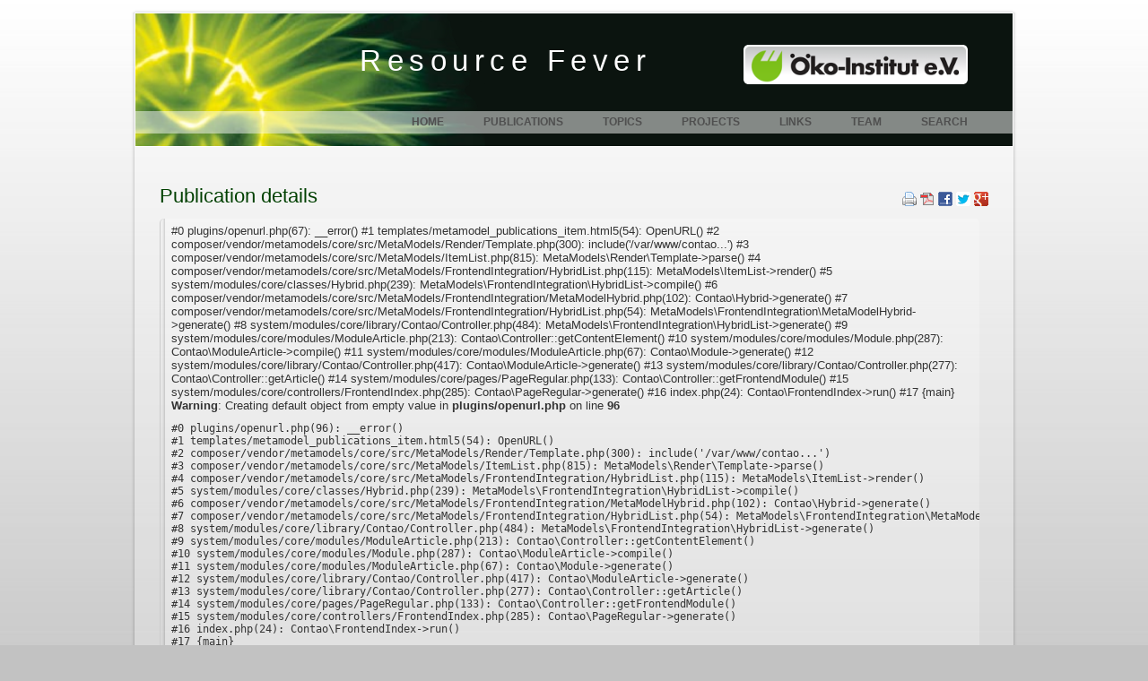

--- FILE ---
content_type: text/html; charset=utf-8
request_url: http://resourcefever.org/detail/conflict-minerals-an-evaluation-of-the-dodd-frank-act-and-other-.html
body_size: 4310
content:
<!DOCTYPE html PUBLIC "-//W3C//DTD XHTML 1.0 Strict//EN" "http://www.w3.org/TR/xhtml1/DTD/xhtml1-strict.dtd">
<html xmlns="http://www.w3.org/1999/xhtml" xml:lang="en" lang="en">
<head>
  
    
    <meta http-equiv="Content-Type" content="text/html; charset=utf-8" />
    <title>Conflict minerals - An evaluation of the Dodd-Frank Act and other resource-related measures - Resource Fever - A cool head for sustainable solution</title>
    <base href="http://resourcefever.org/">
    
        
      <meta name="robots" content="index,follow">
      <meta name="description" content="">
      <meta name="keywords" content="">
      <meta name="google-site-verification" content="y_daZtpr69HPnkjopgZyxlfgUXFbAiMu6dYp2AmGzck" />
      
      
      <meta name="viewport" content="width=device-width,initial-scale=1.0" />
      <style type="text/css">
/* <![CDATA[ */
#header{height:273px}
/* ]]> */
</style>
      <script type="text/javascript" src="https://code.jquery.com/jquery-2.1.4.min.js"></script>      
      <link type="text/css" rel="stylesheet" href="assets/css/c3d0d1d183c6.css" />
            <script type="text/javascript" src="assets/js/84e7ec59ba44.js"></script>
        
    <link rel="stylesheet" type="text/css" href="files/resources_fever/basic.css" media="screen" />
    <link rel="stylesheet" type="text/css" href="files/resources_fever/styles.css" media="screen" />
    <link rel="stylesheet" type="text/css" href="files/resources_fever/menu.css" media="screen" />
    <link rel="stylesheet" type="text/css" href="files/resources_fever/print.css" media="print" />
    <link rel="shortcut icon" type="image/x-icon" href="files/resources_fever/images/ressicon.ico">
    <link rel="alternate" type="application/atom+xml" title="News from resourcefever.org" href="http://www.ressourcenfieber.com/news.xml" />

<!-- conflict-minerals-an-evaluation-of-the-dodd-frank-act-and-other-.html --></head>
<body id="top" class="mac chrome blink ch131">
<div id="border-top"></div>
<div id="border">
<div id="header">
	<h1><a href="/">Resource Fever</a><span class="print"> by Öko-Institut e.V.</span></h1>
	<div id="oeko-institut" class="noprint">
		<a href="http://www.oeko.de" target="_blank" title="Öko-Institut e.V." class="highlightit">
			<img src="files/resources_fever/images/oeko-institut2.png" align="right">
		</a>
	</div>
	<div id="menu" class="noprint">
	
<!-- indexer::stop -->
<div class="mod_navigation block">

  
  
  <a href="detail/conflict-minerals-an-evaluation-of-the-dodd-frank-act-and-other-.html#skipNavigation1" class="invisible">Skip navigation</a>

  
<ul class="level_1">
            <li class="first"><a href="home.html" title="Welcome" class="first" accesskey="1">Home</a></li>
                <li class="submenu trail"><a href="publications.html" title="Publications" class="submenu trail" accesskey="2" tabindex="1" aria-haspopup="true">Publications</a>
<ul class="level_2">
            <li class="sibling first"><a href="reports.html" title="Reports" class="sibling first">Reports</a></li>
                <li class="sibling"><a href="presentations.html" title="Presentations" class="sibling">Presentations</a></li>
                <li class="sibling"><a href="brochures.html" title="Brochures" class="sibling">Brochures</a></li>
                <li class="sibling last"><a href="articles.html" title="Articles" class="sibling last">Articles</a></li>
      </ul>
</li>
                <li><a href="topics.html" title="Topics" accesskey="3" tabindex="2">Topics</a></li>
                <li><a href="projects.html" title="Projects">Projects</a></li>
                <li><a href="links.html" title="Links - General collection of links" accesskey="3" tabindex="4">Links</a></li>
                <li><a href="team.html" title="Our Team" tabindex="5">Team</a></li>
                <li class="last"><a href="search.html" title="Search this website" class="last" tabindex="6">Search</a></li>
      </ul>

  <a id="skipNavigation1" class="invisible">&nbsp;</a>


</div>
<!-- indexer::continue -->
	</div>
</div>
<div id="content">
		
	<div id="main">	
	
<div class="mod_article first last block" id="detail">

      <!-- indexer::stop -->
    <div class="pdf_link">

              <a href="#" rel="nofollow" title="Print this page" onclick="window.print();return false"><img src="assets/contao/images/print.gif" width="16" height="16" alt="" /></a>
      
              <a href="detail/conflict-minerals-an-evaluation-of-the-dodd-frank-act-and-other-.html?pdf=35" rel="nofollow" title="Save article as PDF"><img src="assets/contao/images/pdf.gif" width="16" height="16" alt="" /></a>
      
              <a href="share/?p=facebook&amp;u=http%3A%2F%2Fresourcefever.org%2Fdetail%2Fconflict-minerals-an-evaluation-of-the-dodd-frank-act-and-other-.html&amp;t=Conflict%20minerals%20-%20An%20evaluation%20of%20the%20Dodd-Frank%20Act%20and%20other%20resource-related%20measures" rel="nofollow" title="Share on Facebook" onclick="window.open(this.href,'','width=640,height=380,modal=yes,left=100,top=50,location=no,menubar=no,resizable=yes,scrollbars=yes,status=no,toolbar=no');return false"><img src="assets/contao/images/facebook.gif" width="16" height="16" alt="" /></a>
      
              <a href="share/?p=twitter&amp;u=http%3A%2F%2Fresourcefever.org%2Fdetail%2Fconflict-minerals-an-evaluation-of-the-dodd-frank-act-and-other-.html&amp;t=Conflict%20minerals%20-%20An%20evaluation%20of%20the%20Dodd-Frank%20Act%20and%20other%20resource-related%20measures" rel="nofollow" title="Share on Twitter" onclick="window.open(this.href,'','width=640,height=380,modal=yes,left=100,top=50,location=no,menubar=no,resizable=yes,scrollbars=yes,status=no,toolbar=no');return false"><img src="assets/contao/images/twitter.gif" width="16" height="16" alt="" /></a>
      
              <a href="share/?p=gplus&amp;u=http%3A%2F%2Fresourcefever.org%2Fdetail%2Fconflict-minerals-an-evaluation-of-the-dodd-frank-act-and-other-.html&amp;t=Conflict%20minerals%20-%20An%20evaluation%20of%20the%20Dodd-Frank%20Act%20and%20other%20resource-related%20measures" rel="nofollow" title="Share on Google+" onclick="window.open(this.href,'','width=600,height=200,modal=yes,left=100,top=50,location=no,menubar=no,resizable=yes,scrollbars=yes,status=no,toolbar=no');return false"><img src="assets/contao/images/gplus.gif" width="16" height="16" alt="" /></a>
      
    </div>
    <!-- indexer::continue -->
  
  <div class="ce_metamodel_content first last block">

<h1>Publication details</h1>


      
<div class="mod_publication">
     
      
      <div class="item first last ">
            <!-- indexer::stop -->            <span class="Z3988" title="<br><strong>Warning</strong>: Creating default object from empty value in <strong>plugins/openurl.php</strong> on line <strong>67</strong>
<pre style="margin:11px 0 0">
#0 plugins/openurl.php(67): __error()
#1 templates/metamodel_publications_item.html5(54): OpenURL()
#2 composer/vendor/metamodels/core/src/MetaModels/Render/Template.php(300): include('/var/www/contao...')
#3 composer/vendor/metamodels/core/src/MetaModels/ItemList.php(815): MetaModels\Render\Template->parse()
#4 composer/vendor/metamodels/core/src/MetaModels/FrontendIntegration/HybridList.php(115): MetaModels\ItemList->render()
#5 system/modules/core/classes/Hybrid.php(239): MetaModels\FrontendIntegration\HybridList->compile()
#6 composer/vendor/metamodels/core/src/MetaModels/FrontendIntegration/MetaModelHybrid.php(102): Contao\Hybrid->generate()
#7 composer/vendor/metamodels/core/src/MetaModels/FrontendIntegration/HybridList.php(54): MetaModels\FrontendIntegration\MetaModelHybrid->generate()
#8 system/modules/core/library/Contao/Controller.php(484): MetaModels\FrontendIntegration\HybridList->generate()
#9 system/modules/core/modules/ModuleArticle.php(213): Contao\Controller::getContentElement()
#10 system/modules/core/modules/Module.php(287): Contao\ModuleArticle->compile()
#11 system/modules/core/modules/ModuleArticle.php(67): Contao\Module->generate()
#12 system/modules/core/library/Contao/Controller.php(417): Contao\ModuleArticle->generate()
#13 system/modules/core/library/Contao/Controller.php(277): Contao\Controller::getArticle()
#14 system/modules/core/pages/PageRegular.php(133): Contao\Controller::getFrontendModule()
#15 system/modules/core/controllers/FrontendIndex.php(285): Contao\PageRegular->generate()
#16 index.php(24): Contao\FrontendIndex->run()
#17 {main}
</pre><br><strong>Warning</strong>: Creating default object from empty value in <strong>plugins/openurl.php</strong> on line <strong>96</strong>
<pre style="margin:11px 0 0">
#0 plugins/openurl.php(96): __error()
#1 templates/metamodel_publications_item.html5(54): OpenURL()
#2 composer/vendor/metamodels/core/src/MetaModels/Render/Template.php(300): include('/var/www/contao...')
#3 composer/vendor/metamodels/core/src/MetaModels/ItemList.php(815): MetaModels\Render\Template->parse()
#4 composer/vendor/metamodels/core/src/MetaModels/FrontendIntegration/HybridList.php(115): MetaModels\ItemList->render()
#5 system/modules/core/classes/Hybrid.php(239): MetaModels\FrontendIntegration\HybridList->compile()
#6 composer/vendor/metamodels/core/src/MetaModels/FrontendIntegration/MetaModelHybrid.php(102): Contao\Hybrid->generate()
#7 composer/vendor/metamodels/core/src/MetaModels/FrontendIntegration/HybridList.php(54): MetaModels\FrontendIntegration\MetaModelHybrid->generate()
#8 system/modules/core/library/Contao/Controller.php(484): MetaModels\FrontendIntegration\HybridList->generate()
#9 system/modules/core/modules/ModuleArticle.php(213): Contao\Controller::getContentElement()
#10 system/modules/core/modules/Module.php(287): Contao\ModuleArticle->compile()
#11 system/modules/core/modules/ModuleArticle.php(67): Contao\Module->generate()
#12 system/modules/core/library/Contao/Controller.php(417): Contao\ModuleArticle->generate()
#13 system/modules/core/library/Contao/Controller.php(277): Contao\Controller::getArticle()
#14 system/modules/core/pages/PageRegular.php(133): Contao\Controller::getFrontendModule()
#15 system/modules/core/controllers/FrontendIndex.php(285): Contao\PageRegular->generate()
#16 index.php(24): Contao\FrontendIndex->run()
#17 {main}
</pre><br><strong>Warning</strong>: Creating default object from empty value in <strong>plugins/openurl.php</strong> on line <strong>96</strong>
<pre style="margin:11px 0 0">
#0 plugins/openurl.php(96): __error()
#1 templates/metamodel_publications_item.html5(54): OpenURL()
#2 composer/vendor/metamodels/core/src/MetaModels/Render/Template.php(300): include('/var/www/contao...')
#3 composer/vendor/metamodels/core/src/MetaModels/ItemList.php(815): MetaModels\Render\Template->parse()
#4 composer/vendor/metamodels/core/src/MetaModels/FrontendIntegration/HybridList.php(115): MetaModels\ItemList->render()
#5 system/modules/core/classes/Hybrid.php(239): MetaModels\FrontendIntegration\HybridList->compile()
#6 composer/vendor/metamodels/core/src/MetaModels/FrontendIntegration/MetaModelHybrid.php(102): Contao\Hybrid->generate()
#7 composer/vendor/metamodels/core/src/MetaModels/FrontendIntegration/HybridList.php(54): MetaModels\FrontendIntegration\MetaModelHybrid->generate()
#8 system/modules/core/library/Contao/Controller.php(484): MetaModels\FrontendIntegration\HybridList->generate()
#9 system/modules/core/modules/ModuleArticle.php(213): Contao\Controller::getContentElement()
#10 system/modules/core/modules/Module.php(287): Contao\ModuleArticle->compile()
#11 system/modules/core/modules/ModuleArticle.php(67): Contao\Module->generate()
#12 system/modules/core/library/Contao/Controller.php(417): Contao\ModuleArticle->generate()
#13 system/modules/core/library/Contao/Controller.php(277): Contao\Controller::getArticle()
#14 system/modules/core/pages/PageRegular.php(133): Contao\Controller::getFrontendModule()
#15 system/modules/core/controllers/FrontendIndex.php(285): Contao\PageRegular->generate()
#16 index.php(24): Contao\FrontendIndex->run()
#17 {main}
</pre>ctx_ver=Z39.88-2004&amp;rft_val_fmt=info%3Aofi%2Ffmt%3Akev%3Amtx%3Adc&amp;rfr_id=info%3Asid%2Focoins.info%3Agenerator&amp;rft.title=Conflict+minerals+-+An+evaluation+of+the+Dodd-Frank+Act+and+other+resource-related+measures&amp;rft.place=Freiburg&amp;rft.date=2013-08-01&amp;rft.identifier=http%3A%2F%2Fwww.resourcefever.com%2Fdetail%2Fconflict-minerals-an-evaluation-of-the-dodd-frank-act-and-other-.html&amp;rft.language=English&amp;rft.au=Schleicher,+Tobias&amp;rft.au=Manhart,+Andreas"></span>
            <!-- indexer::continue -->
            
            <div class="pdf_preview"><img src="./plugins/pdf2image.php?pdf=files/publications/reports/Conflict_minerals_Aug_2013_Manhart_Schleicher.pdf&size=200" /></div>
            
            <table class="entry">
            
	
<tr class="odd"><td class="label"><b>Title:</b></td><td class="item"><h1 class="publication">Conflict minerals - An evaluation of the Dodd-Frank Act and other resource-related measures</h1></td></tr>	
<tr class="even"><td class="label"><b>Date:</b></td><td class="item">August 1st, 2013</td></tr>	
<tr class="odd"><td class="label"><b>File:</b></td><td class="item"><a href="publications/reports/Conflict_minerals_Aug_2013_Manhart_Schleicher.pdf" target="blank" title="Download File (Conflict_minerals_Aug_2013_Manhart_Schleicher.pdf)"><img src="files/resources_fever/images/pdf.png"></a> <a href="publications/reports/Conflict_minerals_Aug_2013_Manhart_Schleicher.pdf" target="blank" title="Download File (Conflict_minerals_Aug_2013_Manhart_Schleicher.pdf)">Conflict_minerals_Aug_..._Manhart_Schleicher.pdf</a> (0.85 MB)</td></tr>	
<tr class="even"><td class="label"><b>Type:</b></td><td class="item">Reports</td></tr>	
<tr class="odd"><td class="label" rowspan="2"><b>Author/Authors:</b></td><td class="item author"><a title="More about Tobias Schleicher" href="/member/schleicher.html">Schleicher, Tobias</a></td></tr><tr class="odd"><td class="item author"><a title="More about Andreas Manhart" href="/member/andreas_manhart.html">Manhart, Andreas</a></td></tr>	
<tr class="even"><td class="label"><b>Language:</b></td><td class="item" style="vertical-align: bottom;"><img src="files/resources_fever/images/en.jpg" title="English"></td></tr>	
<tr class="odd"><td class="label"><b>Place:</b></td><td class="item"><p>Freiburg</p></td></tr>	
<tr class="even"><td class="label"><b>Topics:</b></td><td class="item"><a title="Further information about the topic 'Mineral resources and metals'" href="/topic/mineral-resources_and_metals.html">Mineral resources and metals</a> </td></tr>
      </table>

</div>

</div>  


</div>

  
</div>
	</div>
</div>
<!-- indexer::stop -->
<div id="footer">
	<p><a href="/about_us.html" title="About us / imprint">About us</a> |
	<a href="/privacy-policy.html">Privacy policy</a> | Copyright © 2009/2026 <a href="http://resourcefever.org">resourcefever.org</a> | realized by <a href="https://vsign.de">VSIGN IT Consult</a>
	</p>
</div>
</div>
<div id="border-bottom"></div>
<!-- indexer::continue -->

<script type="text/javascript" src="assets/mootools/mediabox/1.4.6/js/mediabox.js"></script>
<script type="text/javascript">
  /* <![CDATA[ */
  (function($) {
    window.addEvent('domready', function() {
      $$('a[rel^=lightbox]').mediabox({
        /* Put custom options here */
      }, null, function(el) {
        var rel0 = this.rel.replace(/[[]|]/gi,' ');
        var relsize = rel0.split(' ');
        return (this == el) || ((this.rel.length > 8) && el.rel.match(relsize[1]));
      });
      $('mbImage').addEvent('swipe', function(e) {
        (e.direction == 'left') ? $('mbNextLink').fireEvent('click') : $('mbPrevLink').fireEvent('click');
      });
    });
  })(document.id);
  /* ]]> */
</script>

<script type="text/javascript">
  /* <![CDATA[ */
  (function() {
    window.addEvent('domready', function() {
      new Fx.Accordion($$('div.toggler'), $$('div.accordion'), {
        opacity: false,
        alwaysHide: true,
        onActive: function(tog, el) {
          el.setProperty('aria-hidden', 'false');
          tog.addClass('active');
          tog.getNext('div').fade('in');
          tog.setProperty('aria-expanded', 'true');
          return false;
        },
        onBackground: function(tog, el) {
          el.setProperty('aria-hidden', 'true');
          tog.removeClass('active');
          tog.getNext('div').fade('out');
          tog.setProperty('aria-expanded', 'false');
          return false;
        }
      });
      $$('div.toggler').each(function(el) {
        el.setProperty('role', 'tab');
        el.setProperty('tabindex', 0);
        el.addEvents({
          'keypress': function(event) {
            if (event.code == 13 || event.code == 32) {
              this.fireEvent('click');
            }
          },
          'focus': function() {
            this.addClass('hover');
          },
          'blur': function() {
            this.removeClass('hover');
          },
          'mouseenter': function() {
            this.addClass('hover');
          },
          'mouseleave': function() {
            this.removeClass('hover');
          }
        });
      });
      $$('div.accordion').each(function(el) {
        el.setProperty('role', 'tabpanel');
      });
    });
  })();
  /* ]]> */
</script>

<script type="text/javascript">
/* <![CDATA[ */
setTimeout(function(){var e=function(e,t){try{var n=new XMLHttpRequest}catch(r){return}n.open("GET",e,!0),n.onreadystatechange=function(){this.readyState==4&&this.status==200&&typeof t=="function"&&t(this.responseText)},n.send()},t="system/cron/cron.";e(t+"txt",function(n){parseInt(n||0)<Math.round(+(new Date)/1e3)-86400&&e(t+"php")})},5e3);
/* ]]> */
</script>
</body>
</html>


--- FILE ---
content_type: text/css
request_url: http://resourcefever.org/files/resources_fever/styles.css
body_size: 2809
content:
/************* GENERAL CSS ************/

body {
	margin: 0px;
	padding: 10px 0 0 0px;
	/*background: #ffffff url(images/back.png") repeat-y center top;*/
	background: #c2c2c2 url("images/bg.jpg") repeat-x;
	text-align: center;
	font-family: Verdana, Arial, Helvetica, sans-serif;
	font-size: 13px;
	color: #333333;
}
div {
	text-align: justify;
}
h1, h2, h3, h4, h5, h6 {
	color: #004000;
}
h2 {
	font-size: 1.4em;
}
a {
	font-weight: bold;	
	text-decoration: none;
	color: #004000;
}

a:hover {
	text-decoration: underline;
	color: #004000;
}

.invisible, .print {
	width:0px;
	height:0px;
	left:-1000px;
	top:-1000px;
	position:absolute;
	overflow:hidden;
	display:inline;
}
/*.custom {
	display:block;
	text-align:left;
}
.custom:after {
	content:".";
	display:block;
	height:0;
	clear:both;
	visibility:hidden;
}*/
.info {
	cursor: help;
}



/************* HEADER STUFF ************/

#header {
	width: 978px;
	height: 148px;
	margin: 0px auto;
	padding: 0px 0px;
	background: #0b140f url("images/head_bg.png") no-repeat top left;
	border: 1px solid #ffffff;
}

#header h1 {
	margin: 0px;
	padding: 35px 0 30px 250px;
	font-size: 2.5em;
	letter-spacing: .2em;
	text-align: left;
	float: left;
}
#header h1 a, #header h1 a:hover, #header h1 a:visited {
	color: #ffffff;
	font-size: 1em;
	text-transform: none;
	font-weight: normal;
	text-decoration: none;
}
#oeko-institut {
	margin: 35px 50px 30px 0px;
	padding: 0px;
	float: right;
}
#oeko-institut img {
	text-align: right;
	border: 0px;
}
#header h2 {
	margin: 0px;
	padding: 0px 0px 0px 20px;
	text-align: left;
	font-size: 1.5em;
	text-transform: uppercase;
}

/************* Border ************/

#border {
	width: 990px;
	margin: 0 auto;
	background: url("images/bg_content.png") repeat-y;
	text-align: center;

}
#border-top {
	height: 4px;
	width: 990px;
	margin: 0 auto;
	background: url("images/bg_top.png") no-repeat;
	font-size: 1px;

}
#border-bottom {
	height: 6px;
	width: 990px;
	margin: 0 auto;
	background: url("images/bg_bottom.png") no-repeat;

}

/************* CONTENT ************/

#content {
	width: 980px;
	margin: 0 auto;
	padding: 0;
	text-align: justify;
}

#content h2, #content h3, #content h4, #content h5, #content h6 {
	font-weight: normal;
	text-align: left;
	max-width: 750px;
}

#content p, #content ul, #content ol {
	line-height: 150%;
}

#left {
	float: left;
	/*width: 250px;*/
	padding: 20px 0px 40px 0px;
	margin: 0;
	color: #008000;
	right: auto;
}

@media (max-width: 767px) {
	#main, #left, #right {
	    float: left;
	    width: 250px;
	}
}

#left div.innert {
	margin: 0 0px 0 30px;
}

#main {
	float: none;
	overflow: hidden;
	width: auto;
	position:relative;
	padding: 20px 28px 40px 28px;
	}

/************* FOOTER ************/

#footer {
	clear: both;
	width: 978px;
	height: 50px;
	margin: 0px auto;
	background: #0b140f url("images/footer_bg.png") no-repeat top left;
	font-size: 9px;
	text-align: center;
	color: #ffffff;
	border: 1px solid #ffffff;
}
#footer p {
	line-height: 50px;
	margin: 0;
}
#footer a {
	color: #ffffff;
}

.highlightit img{
	filter:progid:DXImageTransform.Microsoft.Alpha(opacity=100);
	-moz-opacity: 1;
	opacity: 1;
}

.highlightit:hover img{
	filter:progid:DXImageTransform.Microsoft.Alpha(opacity=50);
	-moz-opacity: .5;
	opacity: .5;
}

/************** CONTENT ********/
div.image_container {
	/*float: left !important;*/
	margin:5px 15px 15px 0;
	padding: 0;
	/*border:1px solid #e8e8e8;
	border:1px solid #fff;*/
	background: url("images/bg_info.png");
}
div.image_container img {
	/*padding:6px 6px 3px 6px;*/
}
div.image_container div.caption {
	margin: 0;
	padding: 0px 6px 6px 6px;
	/*background: #cfcfcf;*/
}
/* PDF link */
div.pdf_link {
	float: right;
	height: 20px;
	margin: 30px 0 -50px;
	padding: 0;
	position: relative;
	text-align: right;
	width: 120px;
}

.mod_googleplus1button {
	display: inline;
	width: 0;
	height: 0;
}

/* Slideshow */
.slideshow {
	display: block;
	margin-bottom: 15px;
	position: relative;
	z-index: 0;
}
.slideshow-images {
	-webkit-border-radius: 5px;
	-moz-border-radius: 5px;
        border-radius: 5px;
}


/** NEWS **/
div.mod_newsreader {
	/*border: 1px solid #00ff00;*/
}
div.layout_short {
	margin: 18px 5px 5px 0px;
	padding:3px 6px 3px 6px;
	border:1px solid #DDDDDD;
	background: url("images/bg_fff75.png");
	-moz-box-shadow: 2px 2px 2px #666;
	-webkit-box-shadow: 2px 2px 2px #666;
	box-shadow: 2px 2px 2px #666;
	-webkit-border-radius: 5px;
	-moz-border-radius: 5px;
        border-radius: 5px;
}
div.layout_short h2 {
	font-size: 1.0em;
	line-height: 1.3em;
	font-weight: normal;
	text-align: left;
	margin: 3px 0 5px 0;
}
div.layout_short p.info{
	font-size: .8em;
	text-align: right;
	margin: 2px 0 2px 0;
}
div.layout_short p.teaser {
	font-size: 1em;
	text-align: left;
	margin: 0 0 5px 0;
}
div.layout_short p.more {
	font-size: .8em;
	text-align: right;
	margin: 0;
}

/*** Linklist ***/
div.mod_linklist div.title {
	font-size: 1.3em;
	color: #004000;
	margin: 20px 0 30px 0;
}

div.mod_linklist div.odd,
div.mod_linklist div.even  {
	background: url("images/bg_content.png");
	border-left: 1px solid #cccccc;
	border-radius: 5px;
	margin: 20px 0;
	padding: 6px 6px 6px 12px;	
}

div.mod_linklist div.odd {
	background-color: #E7FED9;
}

div.mod_linklist img {
	margin: -3px 0;
	padding: 0 5px 0 0;
}

.filter_topic li {
	border: 1px solid #cccccc;
	border-radius: 15px;
	float: left;
	margin: 5px;
	padding: 5px;
	width: 370px;
}

.filter_topic li:hover {
	background-color: #fff;
}

.filter_topic li.active {
	border: 2px solid #004000;
	margin: 4px;
}

.filter_topic a {
	display: block;
	height: 30px;
}

.filter_topic a:hover {
	text-decoration: none;
}

.filter_topic img {
    margin-right: 10px;
    vertical-align: middle;
}

/*** Catalog ***/
div.mod_catalog h1 {
	max-width: 750px; /* for making space for pdf-tools */
	text-align: left;
}
div.mod_catalog div.item {
	background: url("images/bg_content50.png");
	border-left: 1px solid #ccc;
	padding: 6px 6px 6px 12px;
	width: 270px;
	height: 100px;
	margin: 0 10px 10px 0;
	float: left;
	position: relative;
	text-align: left;
	-webkit-border-radius: 5px;
	-moz-border-radius: 5px;
        border-radius: 5px;
}
div.mod_catalog div.item div.title_topic {
	height: 25px;
	text-align: left;
}
div.icon_topic {
	float: left;
	height: 50px;
	margin: 4px 10px 0 0;
	width: 50px;
}
div.mod_catalog div.item img {
	border: 0 none;
	float: left;
	margin-right: 10px;
}
	img.photo {
	-moz-box-shadow: 2px 2px 2px #666;
	-webkit-box-shadow: 2px 2px 2px #666;
	box-shadow: 2px 2px 2px #666;
	-webkit-border-radius: 2px;
	-moz-border-radius: 2px;
        border-radius: 2px;
}
/* -Project onerow new */
div.mod_catalog div.item_onerow {
	background: url("images/bg_content50.png");
	border-left: 1px solid #ccc;
	padding: 6px 6px 6px 12px;
	margin: 10px 10px 10px 0;
	-webkit-border-radius: 5px;
	-moz-border-radius: 5px;
        border-radius: 5px;
	overflow: hidden;
	clear: both;
	zoom: 1;
}
div.mod_catalog div.image_place {
	background: none repeat scroll 0 0 #FFFFFF;
	float: left;
	height: 100px;
	margin: 0 10px 0 0;
	text-align: center;
	width: 150px;
}
div.mod_catalog div.image_place a, div.mod_catalog div.image_place a span{
	display: block;
}
div.mod_catalog div.text_place {
	border: 0px;
}

div.mod_catalog_simple {
	border:1px solid #e8e8e8;
	background:#fff;
	margin-top: 30px;
}
div.mod_catalog_simple div.item {
	padding: 6px;
}
div.mod_cataloglist span.total {
	font-style: italic;
	margin-bottom: 6px;
}

/*** News ***/
div.layout_full {
	background: url("images/bg_content.png");
	border-left: 1px solid #CCCCCC;
	-webkit-border-radius: 5px;
	-moz-border-radius: 5px;
        border-radius: 5px;
	margin: 68px 0 10px;
	padding: 6px 6px 6px 12px;
}
div.layout_full h1 {
	font-size: 1.4em;
	margin-top: 0px;
}
div.layout_full p.info {
	color: #008000;
}
.clear {
	clear: both;
}
/* Date */
.date {
	background: url("images/bg_date.png") no-repeat scroll 0 0 transparent;
	float: left;
	height: 49px;
	margin: 4px 6px 0 0;
	width: 45px;
}
.date-month {
	color: #FFF;
	display: block;
	font-size: 10px;
	line-height: 11px;
	margin-left: 0;
	padding-top: 2px;
	text-align: center;
	text-transform: uppercase;
}
.date-day {
	color: #666;
	display: block;
	font-size: 18px;
	line-height: 18px;
	margin-left: -3px;
	padding-top: 7px;
	text-align: center;
}

/*** Publications List ***/
div.mod_publication {
	margin: 12px 0 6px 0;
}
div.mod_publication div.item   {
        border-radius: 5px;
	background: url("images/bg_content.png") repeat scroll 0 0 transparent;
	border-left: 1px solid #CCCCCC;
	-webkit-border-radius: 5px;
	-moz-border-radius: 5px;
	border-radius: 5px 5px 5px 5px;
	margin: 0 10px 10px 0;
	overflow: hidden;
	padding: 6px 6px 6px 12px;
	text-align: left;
}
div.mod_publication div.even {
	background-color: #E7FED9;
}
div.mod_publication div a {
	letter-spacing: .2pt;
}
table.entry {
	margin: 0;
	width: 685px;
}
table.entry tr.odd {
	background-color: #E7FED9;
	-webkit-border-radius: 5px;
	-moz-border-radius: 5px;
        border-radius: 5px;
}
table.entry tr.even {
	background-color: none;
}
table.entry td.label, table.entry td.item {
	padding: 6px;
}
h1.publication {
	font-size: 1.2em;
	margin: 0;
	padding: 0;
}
div.pdf_preview {
	float: right;
	background: #fff;
}
/*** Projects ***/
td.project {
	min-width: 130px;
}


/*** Member ***/
div.member {
	min-height: 330px;
}
table.member {
	margin-top: 20px;
}
table.member td.label, table.member td.item {
	padding: 0 6px 6px 0;
}

img.at {
	margin-left: 2px;
	margin-right: 2px;
}
/*** for all ***/
.author {
	font-variant: small-caps;
}

/*** serach ***/
div.mod_search div.formbody {
	background: url("images/bg_content.png");
	border-left: 1px solid #ccc;
	padding: 6px 6px 6px 12px;
	margin: 0 10px 10px 0;
	-webkit-border-radius: 5px;
	-moz-border-radius: 5px;
        border-radius: 5px;
}
input.text {
	margin: 6px 6px 12px 0px;
}
div.mod_search p.header {
	color: darkred;
}

div.mod_search div.even, div.mod_search div.odd{
	background: url("images/bg_content.png");
	border-left: 1px solid #ccc;
	padding: 6px 6px 6px 12px;
	margin: 0 10px 10px 0;
}
div.mod_search div.even h3, div.mod_search div.odd h3 {
	font-size: 1.1em;
	margin: 0 0 6px 0;
}
p.url, p.filesize {
	font-size: .7em;
	margin: 0;
}
p.context span.highlight {
	font-weight: bold;
}
div.pagination {
	color: #004000;
	margin-top: 15px;
}
div.pagination li {
	float: left;
	padding-right: 6px;
}
div.pagination li a {
	padding: 6px 6px 6px 0;
}
div.pagination li span.current {
	background: #fff;
	border: 1px solid #c0c0c0;
	padding: 3px;
}
div.search {
	clear: both;
	margin-top: 60px;
	font-size: .8em;
}

/* mod article */
.mod_article [class*="ce_"],
.mod_article [class*="mod_"] {
	margin-left: 0px;
	margin-right: 0px;
}

/* flexslider */
.flexslider {
	border-radius: 5px;
	height: 300px;
	margin-bottom: 12px;
	overflow: hidden;
}

.flexslider img {
	margin: 0 auto;
	display: block;
}


--- FILE ---
content_type: text/css
request_url: http://resourcefever.org/files/resources_fever/print.css
body_size: 575
content:
/************* GENERAL CSS ************/

body {
	margin: 0px;
	padding: 10px 0 0 0px;
	background: #fff;
	text-align: justify;
	font-family: Verdana, Arial, Helvetica, sans-serif;
	font-size: 12px;
	color: #333;
}

h1, h2, h3, h4, h5, h6 {
	color: #000;
}

h2 {
	font-size: 1.4em;
}

a, a:link, a:visited {
	font-weight: normal;	
	text-decoration: underline;
        color: #000;
}

.invisible, .noprint, .pdf_link {
	width:0px;
	height:0px;
	left:-1000px;
	top:-1000px;
	position:absolute;
	overflow:hidden;
	/*display:inline;*/
        display: none;
}

div.slideshow-images {
    height: 250px;
    width: 670px;
    overflow: hidden;
}

#left {
    width: 150px;
    height: 90%;
    float: right;
    color: #333;
    margin: 20px;
}

/* Team */
div.mod_catalog div.item {
    border: 1px solid #CCCCCC;
    border-radius: 5px 5px 5px 5px;
    float: left;
    margin: 0 10px 10px 0;
    padding: 6px 6px 6px 12px;
    position: relative;
    text-align: left;
    width: 200px;
}

div.image_container {
    margin: 5px 15px 15px 0;
    padding: 0;
}

#footer {
    font-size: 10px;
    bottom: 10px;
    width: 100%;
    text-align: center;
}